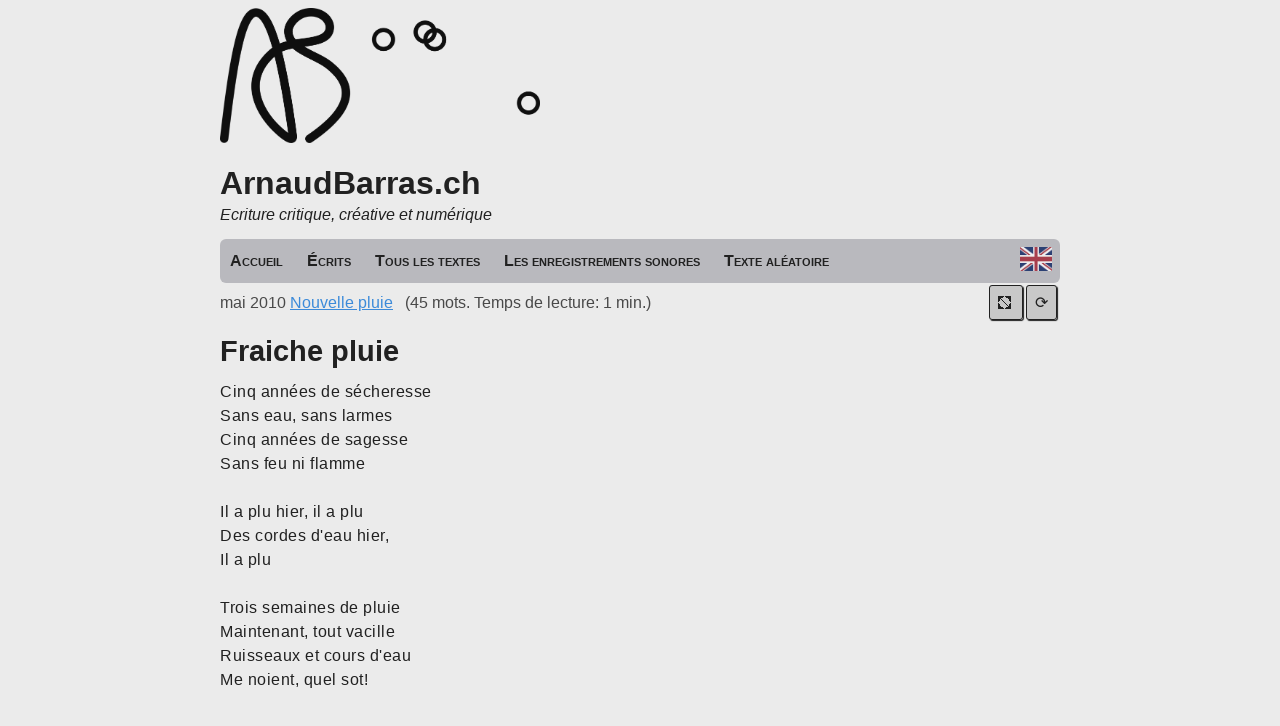

--- FILE ---
content_type: text/html; charset=UTF-8
request_url: https://arnaudbarras.ch/fraiche-pluie
body_size: 1927
content:
<!DOCTYPE html5 >
<html lang="en">
	<head>
		<meta charset="utf-8">
		<!--Beginning of php for head -->
		<title>Fraiche pluie</title><meta property="og:title" content="Fraiche pluie"><meta property="og:description" content="Cinq années de sécheresse Sans eau, sans larmes Cinq années de sagesse Sans feu ni flamme Il a plu hier, il a plu Des cordes d'eau hier, Il a plu Trois se"><meta property="og:type" content="post"><meta property="og:url" content="https://arnaudbarras.ch/fraiche-pluie"><link rel="canonical" href="https://arnaudbarras.ch/fraiche-pluie" />		<!--End of php for head -->
		
		<!-- Meta-description of the Website-->
		<meta name="keywords" content="">
		<meta name="author" content="Arnaud Barras">
		<meta name="description" content="">
		<meta property="og:image" content="images/logo.png">
		<!--Stylesheets and viewport -->
		<link rel="stylesheet" type="text/css" href="style.css">
		<link rel="stylesheet" type="text/css" href="style-animations.css">
		<meta name="viewport" content="width=device-width, initial-scale=1.0">
		<!-- Includes the favicon -->
		<link rel="icon" href="images/favicon.png">
		<!-- Include the jQuery libraries and google scripts-->
		<script src="resources/jquery-3.6.1.min.js"></script>
		<script src="resources/jquery-ui/jquery-ui.min.js"></script>
		<script src="animations.js"></script>
		<script class='google' async src='https://www.googletagmanager.com/gtag/js?id=G-HVR8NR2DYN'></script>
		<script class='google'> window.dataLayer = window.dataLayer || []; function gtag(){dataLayer.push(arguments);}</script>
	</head>
	<!-- end HEAD -->
	<!-- beginning of the BODY -->
	<body>
		<div id="loader"></div>
		
		<header>
			<div id="title" >
				<a onclick="window.location.reload()" title="click to reload | pressez pour rafraichir">
					<img id="header-image" class="dark" src="images/logo-white.png" alt="ArnaudBarras.ch">
					<img id="header-image" class="light" src="images/logo-black.png" alt="ArnaudBarras.ch">
					<div>
						<h1 id="header-title">ArnaudBarras.ch</h1>
						<h2 id="header-subtitle"><span class="en">Critical, creative and digital writing</span><span class="fr">Ecriture critique, créative et numérique</span></h2>
					</div>
				</a>
			</div>
			<!-- NAVIGATION-->
			<nav>
				<!--ENGLISH NAVIGATION-->
				<div id="navigation-en" lang="en" class="en">
					<a  href="home" class="internal">Home</a>
					<a  href="writing" class="internal">Writings</a>
					<a  href="en" class="internal">All the texts</a>
					<a  href="audio-en" class="internal">Audio recordings</a>
					<a  id="randomizeEN" class="internal" data-href="random-text">Random text</a>
					<a id="toFrench" class="internal" href="accueil"><img class="translation" src="images/french.png" title="Français"></a>
				</div>
				<!--NAVIGATION FRANCAIS-->
				<div id="navigation-fr" lang="fr" class="fr">
					<a  href="accueil" class="internal">Accueil</a>
					<a  href="ecriture" class="internal">Écrits</a>
					<a  href="fr" class="internal">Tous les textes</a>
					<a  href="audio-fr" class="internal">Les enregistrements sonores</a>
					<a  id="randomizeFR" class="internal" data-href="texte-aleatoire">Texte aléatoire</a>
					<a id="toEnglish" class="internal" href="home"><img class="translation" src="images/uk.png" title="English"></a>
				</div>
			</nav><!-- end navigation -->
		</header><!-- END HEADER-->
		<!-- beginning of the ARTICLE section -->
		<div id="article">
			<!--includes the content of a post, if pathname links to a post-->
			<div id='toolbar'><a class='button' id='getInfo'>&nbsp;?&nbsp;</a><a class='button internal' id='translateThis' title='translation | traduction'href=''>&#120746;/A</a><a id='tofull' class='button' title='fullscreen | plein écran'>&#9950</a><a id='backToNormal' class='button' style='display:none'><span>&#10006</span></a><a id='reloadPoem' class='button internal' title='reload | rafraîchir' href='fraiche-pluie'>&#10227</a><div id='infoPoem'></div></div><article id='fraiche-pluie' data-id=''  lang='' class='post   '  data-translation ='' data-cat='nouvelle-pluie' data-type='post' data-title=''  data-date='201005'><div id='info'><span class='date'> 05 2010</span><span class='cat'><a class='internal cat-link' href='nouvelle-pluie'></a>&nbsp;&nbsp;<a class='internal cat-link' href=''></a></span><span class='fr nbWords'></span><span class='en nbWords'>  </span></div><h1 id='articleTitle'>Fraiche pluie</h1><div id='content'><content>Cinq années de sécheresse
				Sans eau, sans larmes
				Cinq années de sagesse
				Sans feu ni flamme
				
				Il a plu hier, il a plu
				Des cordes d'eau hier,
				Il a plu
				
				Trois semaines de pluie
				Maintenant, tout vacille
				Ruisseaux et cours d'eau
				Me noient, quel sot!
				
				Il a plus aujourd'hui
				Des cordes d'eau cette nuit
				Il a plu aussi
			</content></div><style></style><script>$(document).ready(function(){})</script></article><div id='pictureOverlay'></div>		</div>
		<!-- END of the ARTICLE section -->
		
		<!--Beginning of php -->
				
		<!--BEGINNING FOOTER-->
		<footer>
			<div>Copyright © Arnaud Barras | 2011-2026</div><button class="goUp" title="Click to go up!">&#8613;</button>
		</footer><!--END FOOTER-->
	</body>
	
	<!-- Include the main script files -->
	<script src="script.js"></script>
</html>

--- FILE ---
content_type: text/css
request_url: https://arnaudbarras.ch/style.css
body_size: 3558
content:
:root {
	
	 /*prairie color scheme*/
	 /*
		--background-color:rgb(240, 255, 240);
		--darkBackground-color:rgb(var(--red),var(--green),var(--blue));
		--lightBackground-color:rgb(255, 210, 210);
		--font-color:rgb(61, 66, 61);
		--hover-color:rgb(100, 179, 130);
		--link-color:rgb(255,77,120);
		--red: 255;
		--green:255;
		--blue:174;
		--theme:dark;
	*/
	
	/*the black and white*/
	/*
		--background-color:rgb(30,30,30);
		--darkBackground-color:rgb(var(--red),var(--green),var(--blue));
		--lightBackground-color:rgb(50,50,50);
		--font-color:rgb(245,245,245);
		--hover-color:rgb(80,180,100);
		--link-color:rgb(210,150,100);
		--red: 70;
		--green:70;
		--blue:70;
		--theme:light;
	*/

	
	/*the flesh, blood and bone theme*/
	/*
		--background-color:rgb(255, 255, 220);
		--darkBackground-color:rgb(var(--red),var(--green),var(--blue));
		--lightBackground-color:rgb(255, 206, 153);
		--font-color:rgb(15,15,15);
		--hover-color:rgb(204, 0, 0);
		--link-color:rgb(0, 82, 204);
		--red: 255;
		--green:153;
		--blue:153;	
		--theme:dark;
	*/
	
	/* sandy color scheme*/
	/*
		--background-color:rgb(234, 231, 220);
		--darkBackground-color:rgb(var(--red),var(--green),var(--blue));
		--lightBackground-color:rgb(232, 219, 201);
		--font-color:rgb(66, 66, 61);
		--hover-color:rgb(233, 128, 116);
		--link-color:rgb(232, 90, 79);
		--red: 216;
		--green:195;
		--blue:165;
		--theme:dark;
	*/
	
	/* wintergreys color scheme*/
	
		--background-color:rgb(235,235,235);
		--darkBackground-color:rgb(var(--red),var(--green),var(--blue));
		--lightBackground-color:rgb(200,200,200);
		--font-color:rgb(33, 33, 33);
		--hover-color:rgb(98,170,242);
		--link-color:rgb(17,115,213);
		--red: 185;
		--green:185;
		--blue:190;
		--theme:dark;
	
} /*end of the basic styles*/


html {
	background:var(--background-color);
	color:var(--font-color);
	line-height:1.5;
	font-size:16;
	font-family:Arial, Helvetica, sans-serif;
	overflow:auto;
}

body {
	position:relative;
	min-width:120;
	margin:0.5rem auto;
	padding: 0 0.75rem;
}


a {
	color:var(--link-color);
	text-decoration:underline;
	cursor:pointer;
}

a:hover {
	color:var(--hover-color);
	text-decoration:none;
}

h1, h2, h3, h4, h5, h6 {
	margin:.5em 0 .25em 0;
	display:block;
	text-align:left;
	font-weight:600;
	letter-spacing:0;
}
h1:hover, h2:hover, h3:hover, h4:hover, h5:hover, h6:hover {
	color:inherit;
}

h1 {
	font-size:1.8rem;
}
h2 {
	font-size:1.6rem;
}
h3 {
	font-size:1.4rem;
}
h4 {
	font-size:1.2rem;
}
h5 {
	font-size:1.1rem;
}
h6 {
	font-size:1rem;
}
::-moz-selection, ::-webkit-selection, ::selection  {
	background:var(--hover-color);
}

ul {
	list-style-type:disc;
	list-style-position:inside;
	white-space:normal;
}
ol {
	list-style-type:decimal;
	list-style-position:inside;
	white-space:normal;
}

dl {
	white-space:normal;
	list-style-position:inside;
}

.noselect {
	-webkit-user-select: none!important;  
  	-moz-user-select: none!important;    
  	-ms-user-select: none!important;      
  	user-select: none!important;
}


/* TITLE*/
#title a {
	text-decoration:none;
	color:var(--font-color);
}

#title a div {
	display:block;
}

header {
	width:100%;
	display:block;
}

#header-image {
	max-width:320px;
	display:none;
}

#header-title {
	font-weight:600;
	font-size:2em;
	display:block;
}

#header-subtitle {
	font-size:1em;
	margin:-12px 0 12px 0;
	font-style:italic;
	font-weight:300;
	display:block;
}



/*NAVIGATION*/
#navigation-en, #navigation-fr {
	position:relative;
	display:none;
}

nav {
	background:var(--darkBackground-color);
	padding:0;
	white-space:normal;
	border-radius:6px;
	box-shadow:var(--font-color);
	width:100%;
	min-height:1.5em;
	position:relative;
	display:inline-block;	
}
nav a#toEnglish, nav a#toFrench {
	margin:0;
	padding:0;
	width:auto;
	height:auto;
	position:relative;
	float:right;
	display:inline-block;
}
.translation {
	height: 1.5em;
	width: 2em;
	cursor: pointer;
	margin:8;
	opacity:.8;
	-webkit-filter: grayscale(30%);
	filter: grayscale(30%);
}

.translation:hover {
	outline:.3em var(--hover-color) solid;
}

header .en, header .fr {
	display:none;
}

nav a {
	color:var(--font-color);
	padding: 10px;
	font-variant:small-caps;
	font-weight:600;
	font-size:1rem;
	width:auto;
	text-decoration:none;
	display:inline-block;
	position:relative;
	border-radius:6px;
}
nav a:hover {
	background:var(--hover-color);
	color:var(--font-color);
}

/* SEARCH*/
nav #search {
	position:relative;
	display:inline-block;
	padding: 12px;
	width:6em;
}
nav #search input {
	position:relative;
	height:2em;
	width:6em;
}


/*BUTTONS*/

button, .button {
	border-radius:3px;
	color:var(--font-color);
	background:var(--lightBackground-color);
	border: .5px solid var(--font-color);
	text-align:center;
	padding:.5em;
	margin-right:3px;
	min-width:2rem!important;
	box-shadow: 1px 1px 1px var(--font-color);
	font:inherit;
	text-decoration:none;
}
button:hover, .button:hover {
	color:var(--hover-color);
	border:1px solid var(--hover-color);
	cursor:pointer;
}

.preview {
	position:absolute;
	background: var(--background-color);
	width:200px;
	height:auto;
	text-align:left;
	z-index:10!important;
	color:var(--font-color);
	border:1px solid var(--font-color);
	opacity:0.95;
	border-radius:6px;
	padding:0.8em;
	font-weight:300;
	margin-left:1em;
	display:inline;
}

.NandP .preview {
	margin-left:0;
	margin-top:-100px;
}

/*RECENT PAGE*/

.recentTexts, .recentCats  {
	margin: 2em 0;
	padding: 0 0 1em 0;
	font-size:0.8em!important;
}

.recentTexts span, .recentCats span  {
	display:inline;
}

.recentGrid {
	display:grid;
	grid-gap:3px;
	grid-template-columns: repeat(auto-fit, minmax(360px, 1fr));
}
.recentGrid a.sqr {
	position:relative;
	display:table;
	height:3em;
	font-size:1rem;
	font-weight:400;
}

.recentGrid a.sqr span {
	vertical-align:middle;
}


.smallCategory { /*to change the size of the category below title */
	font-size:0.9rem;
	opacity:0.85;
	font-style:italic;
}

.recentGrid a.sqr .smallCategory {
	display:block!important;
}

.bold600 {
	font-weight:600;
}

/*PROJECT AND TAG PAGES*/
.projectGrid {
	display:grid;
	grid-gap:.5em;
	grid-template-columns: repeat(auto-fit, minmax(360px, 1fr));
}
.tagGrid {
	display:grid;
	grid-gap:1em;
	grid-template-columns: repeat(auto-fit, minmax(100%, 1fr));
}

.teachingGrid, .researchGrid {
	display:grid;
	grid-gap:1em;
	grid-template-columns: repeat(auto-fit, minmax(50%, 1fr));
}

/*GRID*/
.sqr {
	box-shadow:1px 1px 1px var(--font-color);
	border: solid 0.5px var(--font-color);
	text-decoration: none;
	padding:0.2rem 0.5rem;
	margin:2px;
	border-radius:6px;
	color:var(--font-color);
	background-color:var(--darkBackground-color)
}

.sqr div, .sqr p, .sqr h4, sqr span {
	margin:0;
	padding:6px 6px 0 6px;
}

.sqr:hover {
	border:0.5px solid var(--hover-color);
}

/*GALLERY AND IMAGES*/

#pictureOverlay {
	position: fixed;
	background-color: rgba(0,0,0,0.95);
	display:none;
	width: 100%;
	height:100%;
	left:0;
	top:0;
	text-align:center;
	vertical-align: middle;
	z-index:30;
	justify-content:center;
	align-items:center;
}

#pictureOverlay img {
	display:inline;
	margin: 5% auto;
	width: auto;
	height:auto;
	max-width:90%;
	max-height:90%;
	float:none;
	
}

#pictureOverlay:hover {
	cursor:pointer;
}


#content img {
	border-radius:4px;
	margin-bottom: 8px;
	margin-top:8px;
	
}

#content img:hover {
	cursor:pointer;
	outline: 3px solid var(--hover-color);
}

.gallery {
	width:100%;
	position:relative;
	display:grid;
	grid-template-columns: repeat(auto-fit, minmax(12em, 1fr));
}

.gallery img{
	min-height:8em;
	min-width:12em;
	position:relative;
	margin:1px 0;
	border:0.5px solid var(--font-color);
	border-radius:0;
}

.small {
	width:20%;
	min-width:100px;
}

.medium {
	width:50%;
	min-width:160px;
}

.large {
	width:100%;
}

.right {
	float:right;
	margin-left:8px;
}
.left {
	float:left;
	margin-right:8px;
}

.centered {
	margin-left: auto;
	margin-right: auto;
	display:block;
	text-align:center;
}

.hidden {
	display:none!important;
}
.invisible {
	visibility:hidden!important;
}

.shadowed {
	text-shadow:
	-0.5px 0.5px 0 rgba(0,0,0,0.5),
	0.5px -0.5px 0 rgba(0,0,0,0.5),
	-0.5px -0.5px 0 rgba(0,0,0,0.5),
	0.5px 0.5px 0 rgba(0,0,0,0.5);
}
.white-shadowed {
	text-shadow:
	-0.5px 0.5px 0 rgba(255,255,255,0.5),
	0.5px -0.5px 0 rgba(255,255,255,0.5),
	-0.5px -0.5px 0 rgba(255,255,255,0.5),
	0.5px 0.5px 0 rgba(255,255,255,0.5);
}

.long-quote, quote {
	margin:1em auto!important;
	text-align:center!important;
	font-style:italic!important;
	font-size: 1.2em!important;
	display:block;
	}

footer {
	position:relative;
	border-top:solid 0.5rem;
	margin:3em auto 0 auto;
	font-size:0.8em;
	display:block;
	width:100%;
}

.goUp {
	font-size:1.8em;
	opacity:0;
}


/*TEXT AND OTHERS*/
#infoPoem {
	display:none;
	border:dotted 1px;
	font-size:1rem;
	opacity:.9;
	padding:6px;
	position:absolute;
	top:2.5rem;
	left:-10rem;
	background:var(--darkBackground-color);
	width:15rem;
	height:auto;
	z-index:5!important;
}

.normalwrap {
	white-space:normal!important;
}

#getInfo, #translateThis {
	display:none;
}

#translateThis, #reloadPoem {
	text-decoration:none;
	color: inherit;
}
#translateThis:hover, #reloadPoem:hover {
	color: var(--hover-color);
}


#article {
	position:relative;
	white-space:normal;
	padding:0.5em 0;
	min-height:480px;
	height:auto;
	text-align:left;
	display:block;
}

#article p {
	margin: 0 0 6px 0;
}


#content {
	min-height:300px;
	height:auto;
	position:relative;
	z-index:1;
	margin:0 0 2em 0;
	padding: 0 0 1em 0;
	white-space:pre-line;
	letter-spacing:0.5;
}

.page #content {
	white-space:normal;
}


.post p {
	margin: 0;
}


.post.verse #content {
	white-space:normal;
}

.post.prose #content {
	white-space:normal;
}
.post.prose #content div, .post.verse #content div {
	margin: 0 0 1em 0;
}

.clickable:hover {
	cursor:pointer;
	color:var(--hover-color);
}

.collection {
	margin:0 0 2em 0;
}

.collection audio {
	display:block;
	height: 2em;
}

.collection h4.theTitle {
	display:inline-block;
}

.collection table {
	font-size:0.8rem;
	width:100%;
	border-collapse:collapse;
	table-layout:fixed;
	
}

.collection th  {
	border-bottom: solid 2px var(--font-color);
	margin:0 0 0.5em 0;
	text-align:left;
	cursor:pointer;
}

.collection th:hover {
	color:var(--hover-color);
}

.collection tr {
	width:100%;
}

.collection tr {
	height:3em;
	border-bottom:dotted 1px var(--font-color);
}

.category .collection td.theTitle, .category .collection td.theDate {
	padding:3px;
	width:auto;
}
.collection td.theTitle, .collection td.theCategory, .collection th.theTitle, .collection th.theCategory {
	padding:3px;
	width:35%;
	
}
.collection td .theDate {
	padding:3px;
	width:20%;
}

.collection img {
	margin:0;
}

.listTitle {
	font-weight:600;
}

.listCategory, .listDate {
	font-style:italic;
}

.collection h3, .collection span, .collection a {
	display:inline-block;
}


.collection th span {
	display:none;
}

.collection a {
	text-decoration:none;
	padding: 0 0.5em 0 0;
	color:inherit;
}

.collection a:hover{
	color:var(--hover-color);
}

.collection .theText {
	border-bottom: solid 1px var(--font-color);
	margin: 0.5rem 0;
}

.collection span.date {
	white-space:pre;
}

.collection .sqr {
	white-space:normal;
}

.audioLogo {
	display:none;
	height:1em;
	width:auto;
	padding-left:0.5rem;
}

.translationImage {
	height:1em;
	width:auto;	
}


#info {
	opacity:0.8;
	font-size:1rem;
	position:relative;
	display:inline-block;
	width:auto;
	min-width: 10em;
	letter-spacing:0;
}

.info span.date {
	margin-right:1em;
}

.info span.cat {
	white-space:nowrap;
	}

.sound {
	display:block;
	position:relative;
	padding:0.5em 0;
	width:100%;
	height:1.5em;
}

.sound audio {
	opacity:0.5;
	height:1.5em;
	max-width:100%;
	width:300;
}

#toolbar  {
	position:relative;
	display:inline-block;
	z-index:1;
	float:right;
}

#loader {
	position:fixed;
	display:block;
	top:50%;
	left:50%;
	z-index:40!important;
	margin: -0.5em 0 0 -0.5em;
	border: 1em solid var(--font-color);
	border-top: 1em solid var(--hover-color);
	border-bottom:  1em solid var(--hover-color);
	border-radius: 50%;
	width: 1em;
	height: 1em;
	animation: spinLoader 1s linear infinite;
}
@keyframes spinLoader {
	0% {transform:rotate(0deg)}
	100% {transform:rotate(360deg)}
}


/* other texts and next and previous*/
#otherTexts {
	border-top: solid 0.5rem;
	width:100%;
	position:relative;
	display:block;
	min-height:10em;
}

#otherTexts h3:hover {
	cursor:pointer;
	color: var(--hover-color);
}

#otherTexts div {
	display:none;
}

#otherTexts p {
	padding: 0 0 0.5em 0;
}

#nextAndPrevious {
	width:100%;
	position:relative;
	margin: 2em 0 2em 0;
	padding:1em 0 1em 0;
	min-height:3em;
	height:auto;
}

#nextText, #previousText {
	min-height:1.5em;
	width: 35%;
	white-space: nowrap;
	overflow: hidden;
	text-overflow: ellipsis;
	text-align:center;
}

#nextText span, #previousText span {
	display:block;
}


#nextText {
	float:right;
	margin-right:5%;
}
#previousText {
	float:left;
	margin-left:5%;
}


indent {
	display:inline;
	position:relative;
	margin-left:1em;
	white-space:pre;
}


/*media screen*/
@media screen and (min-width:120px){
	body {
		max-width:460;
	}
	
	.col {
		-webkit-column-count: 1;
		-moz-column-count:    1;
		column-count:         1;
	}
	
	.NandP {
	display:none;
	position:relative;
	text-align:center;
	width:100%;
	min-height:3em;
	font-weight:900;
	padding:0;
	margin: 0 auto;
	}
	.nextAndPrevious {
	width:45%;
	}
	.nextAndPrevious a span {
	position:relative;
	display:block;
	overflow:hidden;
	text-overflow:ellipsis;
	white-space:nowrap;
	}
	.previousText {
	float:left;
	margin:0;
	}
	.nextText {
	float:right;
	margin:0;
	}
	
	
}
@media screen and (min-width:460px){
	body {
		max-width:720;
	}
	
	.col {
		-webkit-column-count: 1;
		-moz-column-count:    1;
		column-count:         1;
	}
	
	.collection table {
		font-size:1rem;
	}
	
}

@media screen and (min-width:720px){
	body {
		max-width:840;
	}
	.col {
		line-height:0;
		-webkit-column-count: 2;
		-moz-column-count:    2;
		column-count:         2;
	}
}


--- FILE ---
content_type: text/css
request_url: https://arnaudbarras.ch/style-animations.css
body_size: 141
content:
@keyframes thickened {
	0% {text-shadow: 0px 0px 0px black}
	50% {text-shadow: 3px 3px 3px black, -3px 3px 3px black, -3px -3px 3px black, 3px -3px 3px black}
	100% {text-shadow: 0px 0px 0px black}
}
@keyframes turned {
	0% {transform:rotate(0deg)}
	100% {transform:rotate(360deg)}
}
@keyframes turnedBack {
	0% {transform:rotate(0deg)}
	100% {transform:rotate(-360deg)}
}
@keyframes colored {
	0% {color:inherit}
	50% {color:red}
	100% {color:inherit}
}
@keyframes grown {
	0% {font-size:1em}
	50% {font-size:2em}
	100% {font-size:1em}
}
@keyframes shrunk {
	0% {font-size:1em}
	50% {font-size:.5em}
	100% {font-size:1em}
}
@keyframes upped {
	0% {bottom:0}
	50% {bottom:3em}
	100% {bottom:0}
}
@keyframes spaced {
	0% {letter-spacing:0px}
	50% {letter-spacing:18px}
	100% {letter-spacing:0px}
}
@keyframes skewed {
	0% {transform:skew(0deg)}
	100% {transform:skew(180deg)}
}


--- FILE ---
content_type: application/javascript
request_url: https://arnaudbarras.ch/animations.js
body_size: 2215
content:
$.fn.sortTheChildren = function(theChildren, order) {//the order has to be -1 (=descending) or 1 (=ascending)
	return this.sort(function  (a,b) {
		if ($(a).find(theChildren).text() < $(b).find(theChildren).text())
		return order*-1;
		if ($(a).find(theChildren).text() > $(b).find(theChildren).text())
		return order* 1;
		return 0;
	})
};


//a small plugin to wrap each letter of a container into a <letter> tag
$.fn.intoLetters = function(letter) {
	if (this.find(""+ letter+"").length===  0){
		return this.each(function(){
			var eachletter = $(this).html().split(""),
			len = eachletter.length,
			data = [];
			
			for( var i = 0; i < len; i++ ) {
				data[i] = "<"+letter+">" + eachletter[i] + "</"+letter+">";
			}
			$(this).html(data.join(""))
		});
	}
};
//a small plugin to wrap n*letters of a container into a <segment> tag
$.fn.intoSegments = function(segment, n) {
	if (this.find(""+ segment+"").length===  0){
		return this.each(function(){
			var eachsegment = $(this).html().match(new RegExp(".{1,"+n+"}", "g")) || [],
			len = eachsegment.length,
			data = [];
			
			for( var i = 0; i < len; i++ ) {
				data[i] = "<"+segment+">" + eachsegment[i] + "</"+segment+">";
			}
			$(this).html(data.join(""))
		});
	}
};

//a small plugin to wrap each word of a container into a <word> tag
$.fn.intoWords = function(word) {
	if (this.find(""+ word+"").length===  0){
		return this.each(function(){
			var eachword = $(this).html().split(/\s+/g),
			len = eachword.length,
			data = [];
			
			for( var i = 0; i < len; i++ ) {
				data[i] = "<"+word+">" + eachword[i] + "</"+word+">";
			}
			$(this).html(data.join(" "));
		});
	}
};

$.fn.intoPhrases = function(phrase){
	if (this.find(""+ phrase+"").length===  0){
		return this.each(function(){
			var eachphrase = $(this).html().split(/[.]/g),
			len = eachphrase.length,
			data = [];
			
			for( var i = 0; i < len-1; i++ ) {
				data[i] = "<"+phrase+">" + eachphrase[i] +".</"+phrase+">";
			}
			$(this).html(data.join(" "));
		});
	}
};

$.fn.intoLines = function(line){
	if (this.find(""+ line +"").length===  0){
		return this.each(function(){
			var eachline = $(this).html().split(/[\n]/g),
			len = eachline.length,
			data = [];
			
			for( var i = 0; i < len; i++ ) {
				data[i] = "<"+line+">" + eachline[i] +"</"+line+">";
			}
			$(this).html(data.join(" "));
		});
	}
}
$.fn.cloneThis = function(){//clone an element, makes the element invisible/relative/inline-block and the clone visible, absolute, left0, top0;
	$(this).each(function(){
		var $this = $(this), $clone = $this.text();
		$this.css({visibility:"hidden", position:"relative", display:"inline-block"});
		$this.append("<clone>"+$clone+"</clone>");
		$("clone").css({position:"absolute", top:0, left:0, visibility:"visible"});
		return $this;
	})
}


//a plugin that makes an object rotate!
$.fn.animateRotate = function(angle, duration, easing, complete) {
	return this.each(function() {
		var elem = $(this);
		var actualAngle = elem.getRotaDeg();
		
		$({deg:actualAngle}).animate({deg: angle}, {
			duration: duration,
			easing: easing,
			step: function(now) {
				elem.css({
					transform: 'rotate(' + now + 'deg)'
				});
			},
			complete: complete || $.noop
		});
	});
}//end of rotation function
//function to get the rotation of an element
$.fn.getRotaDeg = function () {
    var matrix = this.css("-webkit-transform") ||
    this.css("-moz-transform")    ||
    this.css("-ms-transform")     ||
    this.css("-o-transform")      ||
    this.css("transform");
    if(matrix !== 'none') {
        var values = matrix.split('(')[1].split(')')[0].split(',');
        var a = values[0];
        var b = values[1];
        var angle = Math.round(Math.atan2(b, a) * (180/Math.PI));
	} else { var angle = 0; }
    return (angle < 0) ? angle + 360 : angle;
}//end of rotation-getting function

$.fn.shimmer = function (time,speed) {//time = total time of the animation; speed = speed of the individual disappearance/appearance
	var $this = $(this);
	if ($this.attr("display") != "none") {
		for (i=0;i<time/speed/2;i++) {$this.fadeOut(speed, "linear").fadeIn(speed, "linear")}
	}
	else {
		for (i=0;i<time/speed/2;i++) {$this.fadeIn(speed, "linear").fadeOut(speed, "linear")}
	}
	
}

function randomInteger(min, max) {
	return Math.round(Math.random() * (max - min)+min);
}
function randomNumber (min, max) {
	return Math.random() * (max - min)+min;
}
function plusOrMinus () {
	return Math.random() < 0.5 ? -1 : 1;
}

function intoCircle(object, radius) {
	var parent = $(object).parent();
	parent.each(function(n){
		var midX= $(this).width()/2 , midY = $(this).height()/2;
		$(this).css({position:"relative", left:midX, width:"1px", height:"1px"});
	})
	$(object).css({position:"absolute", width:"1em", height:"1em", textAlign:"center"});
	$(object).each(function(i){
		var length = $(object).length, //number of letters
		angle = i * 2 * Math.PI/(length), //angle on the circle
		y = -$(this).height()/2-(radius * Math.cos (angle)),
		x = -$(this).width()/2+(radius* Math.sin(angle));
		$(this).css({"transform":"rotate("+ angle +"rad)", top:y, left: x});
	});
}//end of circle function

function animateIntoCircle(object, radius, time, complete) {
	var parent = $(object).parent();
	parent.each(function(n){
		var midX= $(this).width()/2 , midY = $(this).height()/2;
		$(this).css({position:"relative", left:midX, width:"1px", height:"1px"});
	})
	$(object).css({position:"absolute", width:"1em", height:"1em", textAlign:"center"});
	$(object).each(function(i){
		var length = $(object).length, //number of letters
		angle = i * 2 * Math.PI/(length), //angle on the circle
		y = -$(this).height()/2-(radius * Math.cos (angle)),
		x = -$(this).width()/2+(radius* Math.sin(angle));
		$(this).css({"transform":"rotate("+ angle +"rad)"}).animate({top:y, left: x}, time, "linear");
	});
	
	 if (typeof callback == "function"){$(object).promise().done(complete);}
	
}//end of circle function

function reAnimateIntoCircle(object, radius, time, complete) {
	$(object).each(function(i){
		var length = $(object).length, //number of letters
		angle = i * 2 * Math.PI/(length), //angle on the circle
		y = -$(this).height()/2-(radius * Math.cos (angle)),
		x = -$(this).width()/2+(radius* Math.sin(angle));
		$(this).css({"transform":"rotate("+ angle +"rad)"}).animate({top:y, left: x}, time, "linear");
	});
	
	 if (typeof callback == "function"){$(object).promise().done(complete);}
}

function intoSquare(object, scale) {
	var parent = $(object).parent();
	parent.each(function(n){
		$(this).css({position:"relative", transform:"scale("+scale+")"});
	})
	$(object).css({position:"absolute", width:"1em", height:"1em", textAlign:"center", lineHeight:1});
	var length = $(object).length,
	side =  Math.floor(length/4),
	side1 = Math.floor(length/4*1),
	side2 = Math.floor(length/4*2),
	side3 = Math.floor(length/4*3),
	side4 = Math.floor(length/4*4);
	parent.css({width:side+"ch", height:side+"ch", margin:"0 auto"})
	for (i=0; i<side1;i++) {
		var $obj = $(object).eq(i), angle = 0*90, formulaV= 0, formulaH = i,
		y = formulaV,
		x = formulaH;
		$obj.css({"transform":"rotate("+ angle +"deg)", top:y+"ch", left: x+"ch"});
	}
	for (i=side1; i<side2;i++) {
		var $obj = $(object).eq(i), angle = 1*90, formulaV= -side+i, formulaH = side,
		y = formulaV,
		x = formulaH;
		$obj.css({"transform":"rotate("+ angle +"deg)", top:y+"ch", left: x+"ch"});
	}
	for (i=side2; i<side3;i++) {
		var $obj = $(object).eq(i), angle = 2*90, formulaV= side, formulaH = 3*side-i,
		y = formulaV,
		x = formulaH;
		$obj.css({"transform":"rotate("+ angle +"deg)", top:y+"ch", left: x+"ch"});
	}
	for (i=side3; i<side4;i++) {
		var $obj = $(object).eq(i), angle = 3*90, formulaV= 4*side-i, formulaH =0,
		y =formulaV,
		x =formulaH;
		$obj.css({"transform":"rotate("+ angle +"deg)", top:y+"ch", left: x+"ch"});
	}
}//end of square function

function intoSpiral (object,radius, n, m) {//where n*i is the incrementation of the radius / where m (usually 10) is the division of the length
	var parent = $(object).parent();
	parent.each(function(n){
		var midX= $(this).width()/2 , midY = $(this).height()/2,
		temps = 10000;
		$(this).css({position:"relative", top:midY, left:midX, width:"1px", height:"1px"});
	})
	$(object).css({position:"absolute", width:"1em", height:"1em", textAlign:"center"});
	$(object).each(function(i){
		var length = $(object).length, //number of letters
		angle = i * 2 * Math.PI/(length/m), //angle on the circle
		newRadius = radius+i*n,
		y = -$(this).height()/2-(newRadius * Math.cos (angle)),
		x = -$(this).width()/2+(newRadius* Math.sin(angle));
		$(this).css({"transform":"rotate("+ angle +"rad)", top:y, left: x});
	});
}//end of spiral function


function shuffleArray(array) {
  let currentIndex = array.length,  randomIndex;

  // While there remain elements to shuffle.
  while (currentIndex != 0) {

    // Pick a remaining element.
    randomIndex = Math.floor(Math.random() * currentIndex);
    currentIndex--;

    // And swap it with the current element.
    [array[currentIndex], array[randomIndex]] = [
      array[randomIndex], array[currentIndex]];
  }

  return array;
}